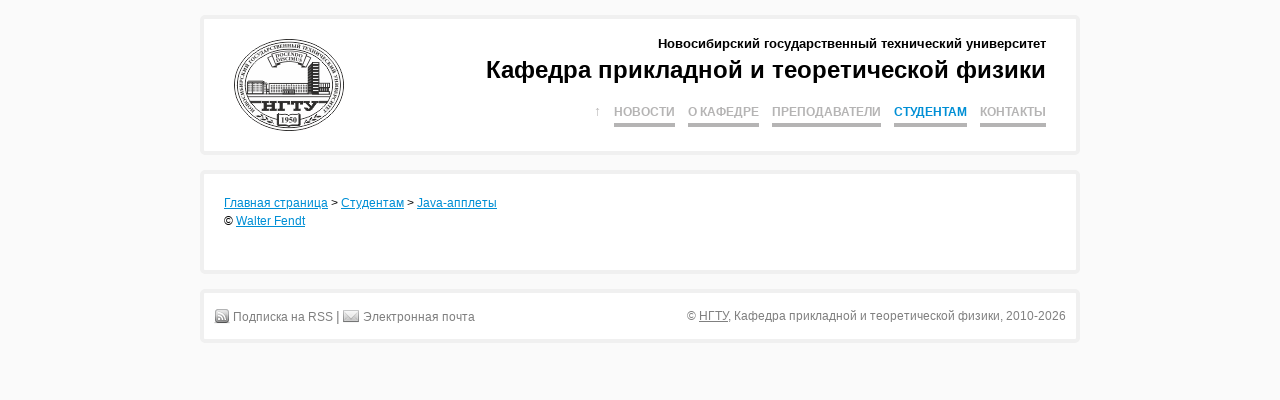

--- FILE ---
content_type: text/html; charset=utf-8
request_url: http://pitf.ftf.nstu.ru/resources/walter-fendt/cpendula
body_size: 4002
content:
<!DOCTYPE html PUBLIC "-//W3C//DTD XHTML 1.0 Strict//EN" "http://www.w3.org/TR/xhtml1/DTD/xhtml1-strict.dtd">

<html xmlns="http://www.w3.org/1999/xhtml" xml:lang="ru" lang="ru">
		<head>
		<meta http-equiv="Content-Type" content="text/html; charset=UTF-8" />
				
		<link rel="stylesheet" type="text/css" href="/css/style.css" />
		<link rel="shortcut icon" type="image/vnd.microsoft.icon" href="/img/favicon.ico" />
		<!--script type="text/javascript" src="js/script.js"></script-->
		<link rel="alternate" href="http://pitf/rss.xml" type="application/rss+xml" title="Кафедра ПиТФ НГТУ" />
		<title>Кафедра ПиТФ НГТУ | Java-апплеты по физике</title>
		
	</head>	
	<body>
	<div id="container">
	<div id="header">
		<img id="nstu_logo" src="/img/logo_NSTU.png" alt="НГТУ" />
		<h6>Новосибирский государственный технический университет</h6>
		<h1 style="padding-top:0px;">Кафедра прикладной и теоретической физики</h1>
	
		<!-- Yandex.Metrika -->
<script src="//mc.yandex.ru/metrika/watch.js" type="text/javascript"></script>
<div style="display:none;"><script type="text/javascript">
try { var yaCounter1666055 = new Ya.Metrika(1666055);
yaCounter1666055.clickmap();
yaCounter1666055.trackLinks({external: true});
} catch(e){}
</script></div>
<noscript><div style="position:absolute"><img src="//mc.yandex.ru/watch/1666055" alt="" /></div></noscript>
<!-- /Yandex.Metrika -->			<ul id="menu">
				<li><a href="../" class="arr">↑</a></li>
				<li><a href="/">Новости</a></li>
				<li><a href="/about/">О кафедре</a></li>
				<li><a href="/people/">Преподаватели</a></li>
				<li><a class="current" href="/resources/">Студентам</a></li>
				<li><a href="/contacts/">Контакты</a></li>
			</ul>			
	</div>
	<div id="content">
	<!--div id="sidebar">
		<h1 class="peopleh1"><a href="http://pitf.ftf.nstu.ru/resources/walter-fendt/">Java-апплеты по физике:</a></h1>
	</div-->
	<div id="content2" style="margin-left:0px">
	<a href="http://pitf.ftf.nstu.ru/">Главная страница</a> > <a href="http://pitf.ftf.nstu.ru/resources/">Студентам</a> > <a href="http://pitf.ftf.nstu.ru/resources/walter-fendt">Java-апплеты</a>
			<p>© <a href="http://www.walter-fendt.de/ph14ru/">Walter Fendt</a></p>
	</div>
	</div>
		<div id="footer">
		<span id="footer_left">
		<a href="/rss.xml"><img style="position:relative;top:3px;margin-right:3px;" src="/img/rss1.png" alt="" /><span>Подписка на RSS</span></a> <span style="font-size:14px;">|</span>
		
		<script type="text/javascript">
{document.write(String.fromCharCode(60,97,32,104,114,101,102,61,34,38,35,49,48,57,59,38,35,57,55,59,38,35,49,48,53,59,38,35,49,48,56,59,38,35,49,49,54,59,38,35,49,49,49,59,38,35,53,56,59,38,35,49,48,57,59,38,35,57,55,59,38,35,49,48,53,59,38,35,49,48,56,59,38,35,54,52,59,38,35,49,49,50,59,38,35,49,48,53,59,38,35,49,49,54,59,38,35,49,48,50,59,38,35,52,54,59,38,35,49,48,50,59,38,35,49,49,54,59,38,35,49,48,50,59,38,35,52,54,59,38,35,49,49,48,59,38,35,49,49,53,59,38,35,49,49,54,59,38,35,49,49,55,59,38,35,52,54,59,38,35,49,49,52,59,38,35,49,49,55,59,34,62,60,105,109,103,32,115,114,99,61,34,47,105,109,103,47,109,97,105,108,46,112,110,103,34,32,115,116,121,108,101,61,34,112,111,115,105,116,105,111,110,58,114,101,108,97,116,105,118,101,59,98,111,116,116,111,109,58,45,51,112,120,59,109,97,114,103,105,110,45,114,105,103,104,116,58,52,112,120,59,34,62,60,115,112,97,110,62,1069,1083,1077,1082,1090,1088,1086,1085,1085,1072,1103,32,1087,1086,1095,1090,1072,60,47,115,112,97,110,62,60,47,97,62))}
</script>
<noscript><img src='/img/adress.png' style="position:relative;top:3px;" alt="" /></noscript></span> © <a href="http://nstu.ru">НГТУ</a>, Кафедра прикладной и теоретической физики, 2010-2026 
	</div>	</div>
	</body>
</html>

--- FILE ---
content_type: text/css
request_url: http://pitf.ftf.nstu.ru/css/style.css
body_size: 3887
content:
ul,ol,li,h1,h2,h3,h4,h5,h6,pre,form,body,html,blockquote,fieldset,dl,dt,dd,caption,img,hr,p {margin:0; padding:0;}

html {
	width: 100%;
	height: 100%;
	margin: 0;
	padding: 0;
	/*background-color:#f1eee2;*/
	
}

body {
		font:14px/26px Tahoma, Arial, Helvetica, sans-serif;
		background-color:#FAFAFA;
				background-image:url("/img/grd_newl.png");
	background-repeat:repeat-x;
	background-position:center 100%;
	background-attachment: fixed 
	
}

hr {
    background: #ddd;
    color: #ddd;
    clear: both;
    float: none;
    width: 100%;
    height: .1em;
    border: none;
}

img {
    border: none;
}

a:hover {
	color:gray;
}

a {color:#008fd5}

div#container {
	width: 880px;
	margin: 0 auto;
	margin-top:15px;
	margin-bottom:15px;
	/*background-color:lightgray;*/

	
}

#nstu_logo {
	float:left;
	margin: 20px;
	margin-left:30px;
}

div#header {
	background-color:white;
	height:132px;
	margin-bottom:15px;
	
	/*outline: #b5b4b4 dotted 1px;*/
	border: #f0f0f0 solid 4px;
	-moz-border-radius: 5px; -webkit-border-radius: 5px; border-radius:5px;
	
}

div#content {
	background-color:white;
	/*outline: #b5b4b4 dotted 1px;*/
	margin-bottom:15px;
	border: #f0f0f0 solid 4px;
	-moz-border-radius: 5px; -webkit-border-radius: 5px; border-radius:5px;
}

div#footer {
	background-color:white;
	/*position: absolute;
	bottom: 0;
	width:830px;*/
	
	text-align:right;
	padding:10px;
	/*outline: #b5b4b4 dotted 1px;*/
	color:grey;
	font-size:12px;
	/*padding-right:30px;*/
	border: #f0f0f0 solid 4px;
	-moz-border-radius: 5px; -webkit-border-radius: 5px; border-radius:5px;
}
div#footer a{color:grey;} 
#header h1 {padding-top:30px;font-size:24px;text-align:right;margin-right:30px;}
#header h6 {font-size:13px;text-align:right;margin:0;margin-right:30px;margin-top:12px;}

#menu {
	list-style:none;
	text-align:right;
	font-size:12px;
	margin-right:30px;
	margin-top:15px;
}

#menu li {
	display:inline;
	margin-left:10px;
}

#menu li a {
	
	color:#b5b4b4;
	text-transform:uppercase;
	font-weight:bold;
	text-decoration:none;
	border-bottom:4px solid #b5b4b4;
	padding:0 0 4px 0;
	
	
}

#menu li a.arr {font-size:14px; border:none;}
#menu li a:hover {
	color:#008fd5;
}
#menu li a.current {
	color:#008fd5;
}

#sidebar {float:left;width:140px; margin:20px;}
#sidebar.peoplesidebar {float:left;width:170px; margin:20px;}
#sidebar h1{color:#008fd5;font-size:22px;text-align:center;}
#sidebar h1.peopleh1{color:#008fd5;font-size:20px;text-align:center;}

#sidebar h1.peopleh1 a{text-decoration:none;}

#content2 {margin-left:170px;padding:20px;padding-right:30px;text-align:justify;font:12px/18px Tahoma, Arial, Helvetica, sans-serif;}
p {margin-bottom:20px;}
#sidebar ul {list-style:none;}
#content2 ul{
	margin:15px;
}
#content2 ol{
	margin-left:25px;
}
#content2 h1, #content2 h2, #content2 h3{
margin-bottom:10px;
margin-top:10px;
}

#footer_left {
	float:left;
}
#footer_left a {
	text-decoration:none;
}

#footer_left a span:hover{
text-decoration:underline;
}
#footer a:hover {
	color:#008fd5;
	/*text-decoration:underline;*/
}
.people {
	border:1px dotted lightgrey;
	border-collapse: collapse
}
table.people  td{
	border:1px dotted lightgrey;
}

.people tr:hover {
	background-color:#f0f0f0;
}
.people td {
	padding-left:10px;
	padding-right:10px;
	
}
.people tr td:first-child {
	text-align:right;
}

.news_index p {display:block;}
.news_capt {
display:block;
}

.news_capt a {text-decoration:none;color:black;}
.news_capt a:hover {text-decoration:underline;color:#008fd5;}

table#si {
	margin: auto;
    text-align: center;
	width:600px;
	border: 1px solid lightgray;
	border-collapse: collapse;
}
table#si td{
	border: 1px solid lightgray;
	height: 50px;
	font-size:17px;
}

table#constants {
	margin: auto;
    
	width:600px;
	border: 1px solid lightgray;
	border-collapse: collapse;
}
table#constants td{
	border: 1px solid lightgray;
	height: 40px;
	
	padding:5px 15px;
}


}